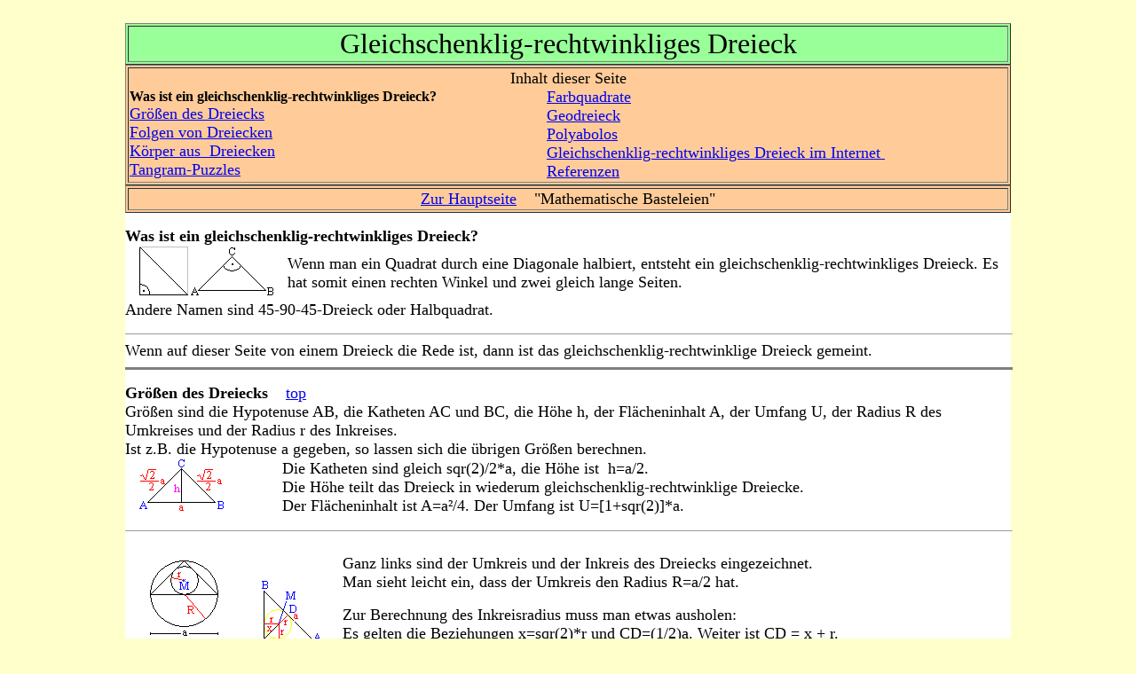

--- FILE ---
content_type: text/html
request_url: https://mathematische-basteleien.de/halbquadrat.htm
body_size: 5475
content:
<!doctype html public "-//w3c//dtd html 4.0 transitional//en">
<html>
<head>
   <meta http-equiv="Content-Type" content="text/html; charset=iso-8859-1">
   <meta name="Author" content="Jürgen Köller">
   <meta name="GENERATOR" content="Mozilla/4.72 [en] (WinNT; I) [Netscape]">
   <meta name="Description" content="Meine Sicht des gleichschenklig-rechtwinkligen Dreiecks">
   <title>Gleichschenklig-rechtwinkliges Dreieck</title>
</head>
<body text="#000000" bgcolor="#FFFFCC" link="#0000EE" vlink="#551A8B" alink="#FF0000">
&nbsp;
<center><table BORDER=0 CELLSPACING=0 CELLPADDING=0 COLS=1 WIDTH="79%" BGCOLOR="#FFFFFF" >
<tr>
<td><a NAME="top"></a>
<table BORDER COLS=1 WIDTH="100%" BGCOLOR="#99FF99" >
<tr>
<td>
<center><font color="#000000"><font size=+3>Gleichschenklig-rechtwinkliges
Dreieck</font></font></center>
</td>
</tr>
</table>

<table BORDER COLS=1 WIDTH="100%" BGCOLOR="#FFCC99" >
<tr>
<td>
<center><font size=+1>Inhalt dieser Seite</font></center>

<table BORDER=0 CELLSPACING=0 CELLPADDING=0 COLS=2 WIDTH="100%" BGCOLOR="#FFCC99" >
<tr>
<td><b>Was ist ein gleichschenklig-rechtwinkliges Dreieck?</b>
<br><font size=+1><a href="#Größen des Dreiecks">Gr&ouml;&szlig;en des
Dreiecks</a></font>
<br><font size=+1><a href="#Folgen von Dreiecken">Folgen von Dreiecken</a></font>
<br><font size=+1><a href="#Körper aus Dreiecken">K&ouml;rper aus&nbsp;
Dreiecken</a></font>
<br><font size=+1><a href="#Tangram-Puzzles">Tangram-Puzzles</a></font></td>

<td><font size=+1><a href="#Farbquadrate">Farbquadrate</a></font>
<br><font size=+1><a href="#Geodreieck">Geodreieck</a></font>
<br><font size=+1><a href="#Polyabolos">Polyabolos</a></font>
<br><font color="#000000"><font size=+1><a href="#Gleichschenklig-rechtwinkliges Dreieck im Internet">Gleichschenklig-rechtwinkliges
Dreieck im Internet&nbsp;</a></font></font>
<br><font size=+1><a href="#Referenzen">Referenzen</a><font color="#FFCC99">..</font></font></td>
</tr>
</table>
</td>
</tr>
</table>

<table BORDER COLS=1 WIDTH="100%" BGCOLOR="#FFCC99" >
<tr>
<td>
<center><font size=+1><a href="index.htm">Zur Hauptseite</a><font color="#000000">&nbsp;&nbsp;&nbsp;
"Mathematische Basteleien"</font></font></center>
</td>
</tr>
</table>

<p><b><font size=+1>Was ist ein gleichschenklig-rechtwinkliges Dreieck?</font></b>
<table BORDER=0 CELLSPACING=0 CELLPADDING=0 WIDTH="100%" BGCOLOR="#FFFFFF" >
<tr>
<td><font color="#FFFFFF"><font size=+1>...<img SRC="halbquadrat01.gif" height=57 width=153>...</font></font></td>

<td><font size=+1>Wenn man ein Quadrat durch eine Diagonale halbiert, entsteht
ein gleichschenklig-rechtwinkliges Dreieck. Es hat somit einen rechten
Winkel und zwei gleich lange Seiten.&nbsp;</font></td>
</tr>
</table>
<font size=+1>Andere Namen sind 45-90-45-Dreieck oder Halbquadrat.&nbsp;</font>
<br>
<hr SIZE=1 WIDTH="100%"><font size=+1>Wenn auf dieser Seite von einem Dreieck
die Rede ist, dann ist das gleichschenklig-rechtwinklige Dreieck gemeint.</font>
<br>
<hr SIZE=3 NOSHADE WIDTH="100%">
<p><a NAME="Größen des Dreiecks"></a><font size=+1><b>Gr&ouml;&szlig;en
des Dreiecks&nbsp;&nbsp;&nbsp; </b><font color="#000000"><a href="#top">top</a></font></font>
<br><font size=+1>Gr&ouml;&szlig;en sind die Hypotenuse AB, die Katheten
AC und BC, die H&ouml;he h, der Fl&auml;cheninhalt A, der Umfang U, der
Radius R des Umkreises und der Radius r des Inkreises.&nbsp;</font>
<br><font size=+1>Ist z.B. die Hypotenuse a gegeben, so lassen sich die
&uuml;brigen Gr&ouml;&szlig;en berechnen.</font>
<table BORDER=0 CELLSPACING=0 CELLPADDING=0 WIDTH="100%" BGCOLOR="#FFFFFF" >
<tr>
<td><font color="#FFFFFF"><font size=+1>...<img SRC="halbquadrat02.gif" height=60 width=97>...</font></font></td>

<td><font size=+1>Die Katheten sind gleich sqr(2)/2*a, die H&ouml;he ist&nbsp;
h=a/2.&nbsp;</font>
<br><font size=+1>Die H&ouml;he teilt das Dreieck in wiederum gleichschenklig-rechtwinklige
Dreiecke.</font>
<br><font size=+1>Der Fl&auml;cheninhalt ist A=a&sup2;/4. Der Umfang ist
U=[1+sqr(2)]*a.</font></td>
</tr>
</table>

<hr SIZE=1 WIDTH="100%">
<table BORDER=0 CELLSPACING=0 CELLPADDING=0 WIDTH="100%" BGCOLOR="#FFFFFF" >
<tr>
<td><font color="#FFFFFF"><font size=+1>...<img SRC="halbquadrat03.gif" height=125 width=91>...</font></font></td>

<td><font color="#FFFFFF"><font size=+1>...<img SRC="halbquadrat04.gif" NOSAVE height=78 width=76>...</font></font></td>

<td>
<br><font size=+1>Ganz links sind der Umkreis und der Inkreis des Dreiecks
eingezeichnet.&nbsp;</font>
<br><font size=+1>Man sieht leicht ein, dass der Umkreis den Radius R=a/2
hat.&nbsp;</font>
<p><font size=+1>Zur Berechnung des Inkreisradius muss man etwas ausholen:&nbsp;</font>
<br><font size=+1>Es gelten die Beziehungen x=sqr(2)*r und CD=(1/2)a. Weiter
ist CD = x + r.&nbsp;</font>
<br><font size=+1>Setzt&nbsp; man CD und x ein, erh&auml;lt man (1/2)a
= sqr(2)*r + r.&nbsp;</font>
<br><font size=+1>Der Radius r wird isoliert, der Nenner wird rational
gemacht. Es ergibt sich r=(1/2)[sqrt(2)-1]a.</font>
<br>&nbsp;</td>
</tr>
</table>

<hr SIZE=3 NOSHADE WIDTH="100%">
<p><a NAME="Folgen von Dreiecken"></a><font size=+1><b>Folgen von Dreiecken&nbsp;&nbsp;
</b><font color="#000000"><a href="#top">top</a></font></font>
<table BORDER=0 CELLSPACING=0 CELLPADDING=0 WIDTH="100%" BGCOLOR="#FFFFFF" >
<tr>
<td><font color="#FFFFFF"><font size=+1>...<img SRC="halbquadrat05.gif" height=117 width=122>...</font></font></td>

<td><font size=+1>Zeichnet man in den Winkelraum eines 45&deg;-Winkels
eine Zick-Zack-Linie, so entstehen gleichschenklig-rechtwinklige Dreiecke.&nbsp;</font>
<br><font size=+1>Gibt man die vertikale Strecke mit a<sub>1</sub>=a vor,
so bilden die "Sprossen" die geometrische Folge a<sub>1</sub>=a, a<sub>2</sub>=a/sqr(2),
a<sub>3</sub>=a/[sqr(2)]&sup2;, a<sub>4</sub>=a/[sqr(2)]&sup3;, ....&nbsp;</font>
<br><font size=+1>Die dazugeh&ouml;rige Summe, also die geometrische Reihe,
hat den Grenzwert [2+sqr(2)]*a. Das ist ungef&auml;hr gleich 3,4*a.&nbsp;</font></td>
</tr>
</table>

<hr SIZE=1 WIDTH="100%">
<table BORDER=0 CELLSPACING=0 CELLPADDING=0 WIDTH="100%" BGCOLOR="#FFFFFF" >
<tr>
<td><font color="#FFFFFF"><font size=+1>...<img SRC="halbquadrat06.gif" height=180 width=173>...</font></font></td>

<td><font size=+1>Eine Vertikale, eine Horizontale und die dazugeh&ouml;rigen
Winkelhalbierenden bilden eine Geradenkreuzung aus vier Geraden.&nbsp;</font>
<br><font size=+1>In diese Figur kann man einen Streckenzug einzeichnen,
der die Form einer Spirale hat.&nbsp;</font>
<br><font size=+1>Er wird aus den gleichen Strecken wie die Zickzacklinie
oben gebildet.</font>
<br><font size=+1>Die L&auml;nge der Spirale n&auml;hert sich wie oben
[2+sqr(2)]*a.&nbsp;</font></td>
</tr>
</table>

<hr SIZE=3 NOSHADE WIDTH="100%">
<p><a NAME="Körper aus Dreiecken"></a><font size=+1><b>K&ouml;rper aus
Dreiecken&nbsp;&nbsp;&nbsp; </b><font color="#000000"><a href="#top">top</a></font></font>
<br><font size=+1>Drei gleichschenklig-rechtwinklige Dreiecke bilden eine
unten offene dreieckige Pyramide. Die Grundfl&auml;che ist ein gleichseitiges
Dreieck.</font>
<br><font size=+1>Diese Pyramide kommt in einem W&uuml;rfel vor, wie das
folgende Stereobild zeigt. Das Bild zeigt zwei Pyramiden dieser Art.</font>
<center>
<p><img SRC="halbquadrat07.gif" height=123 width=284></center>

<p><font size=+1>Klappt man die gr&uuml;ne Pyramide nach oben und legt
sie auf die blaue Pyramide (gleichseitiges Dreieck auf gleichseitiges Dreieck),
so erh&auml;lt man eine Doppelpyramide. Dieser K&ouml;rper wird von sechs
gleichschenklig-rechtwinkligen Dreiecken begrenzt.&nbsp;</font>
<br>
<hr SIZE=3 NOSHADE WIDTH="100%">
<p><a NAME="Tangram-Puzzles"></a><font size=+1><b>Tangram-Puzzles&nbsp;&nbsp;&nbsp;&nbsp;

</b><font color="#000000"><a href="#top">top</a></font></font>
<br><font color="#FF0000"><font size=+1>Klassisches Tangram</font></font>
<table BORDER=0 CELLSPACING=0 CELLPADDING=0 WIDTH="100%" BGCOLOR="#FFFFFF" >
<tr>
<td><font color="#FFFFFF"><font size=+1>...<img SRC="halbquadrat12.gif" height=43 width=87>...</font></font></td>

<td><font size=+1>Teilt man ein Quadrat in 16 Quadrate und zeichnet die
Diagonalen ein, so entstehen 32 gleichschenklig-rechtwinklige Dreiecke.
Bestimmte Dreiecke fasst man zu den sieben&nbsp; "Tangramst&uuml;cken"
zusammen.</font></td>

<td><font color="#FFFFFF"><font size=+1>...<img SRC="tangram04.gif" height=43 width=43>...</font></font></td>
</tr>
</table>
<font size=+1>Aufgabe ist es, aus diesen "Steinen" neue Figuren zu legen.
Mehr findet man auf meiner <a href="tangram.htm">Tangram-Seite</a> an anderer
Stelle.&nbsp;</font>
<br>
<hr SIZE=1 WIDTH="100%"><font color="#FF0000"><font size=+1>Oktagram</font></font>
<table BORDER=0 CELLSPACING=0 CELLPADDING=0 WIDTH="100%" BGCOLOR="#FFFFFF" >
<tr>
<td><font color="#FFFFFF"><font size=+1>...<img SRC="halbquadrat13.gif" height=78 width=300>...</font></font></td>

<td><font size=+1>Zeichnet man in ein Quadrat die Diagonalen und die Mittellinien
ein, so entstehen acht gleichschenklig-rechtwinklige Dreiecke. Aus ihnen
kann man neue Figuren legen.&nbsp;</font>
<br><font size=+1>Dieses Puzzle hei&szlig;t Oktagram (6).</font></td>
</tr>
</table>

<hr SIZE=1 NOSHADE WIDTH="100%"><font color="#FF0000"><font size=+1>Quadrat
aus 7 Dreiecken</font></font>
<center><img SRC="halbquadrat20.gif" height=156 width=156></center>
<font size=+1>Quelle: Ivan Skvarca, Journal of Recreational Mathematics
1998, zugesandt von Wolfgang Schl&uuml;ter</font>
<br>
<hr SIZE=3 NOSHADE WIDTH="100%">
<p><a NAME="Farbquadrate"></a><font size=+1><b>Farbquadrate&nbsp;&nbsp;

</b><font color="#000000"><a href="#top">top</a></font></font>
<table BORDER=0 CELLSPACING=0 CELLPADDING=0 WIDTH="100%" BGCOLOR="#FFFFFF" >
<tr>
<td><font color="#FFFFFF"><font size=+1>...<img SRC="halbquadrat14.gif" height=57 width=177>...</font></font></td>

<td><font size=+1>Ein attraktiver Gegenstand f&uuml;r Spielereien ist der
Satz <a href="macmahons.htm">Farbw&uuml;rfel</a> von Mac Mahon. Das sind
die W&uuml;rfel, die auf den Seitenfl&auml;chen sechs verschiedene Farben
in allen Kombinationen haben. Links ist ein W&uuml;rfel dargestellt. Will
man vom W&uuml;rfel auf Quadrate zur&uuml;ckgehen, m&uuml;sste man konsequenterweise
den Quadratseiten vier Farben geben (2). Diese F&auml;rbung erweitert man
besser auf die gleichschenklig-rechtwinkligen Dreiecke, die den Seiten
anliegen (3, 4).</font></td>
</tr>
</table>

<hr SIZE=1 WIDTH="100%">
<table BORDER=0 CELLSPACING=0 CELLPADDING=0 WIDTH="100%" BGCOLOR="#FFFFFF" >
<tr>
<td><font color="#FFFFFF"><font size=+1>...<img SRC="halbquadrat15.gif" height=57 width=402>...</font></font></td>

<td><font size=+1>Es gibt sechs verschiedene Farbquadrate mit vier verschiedenen
Farben.</font></td>
</tr>
</table>

<hr SIZE=1 WIDTH="100%">
<table BORDER=0 CELLSPACING=0 CELLPADDING=0 WIDTH="100%" BGCOLOR="#FFFFFF" >
<tr>
<td><font color="#FFFFFF"><font size=+1>...<img SRC="halbquadrat17.gif" height=111 width=293>...</font></font></td>

<td><font size=+1>Das W&uuml;rfelproblem von Mac Mahon lautet f&uuml;r
Quadrate:</font>
<br><font size=+1>Man greife ein Quadrat heraus und baue aus vier der f&uuml;nf
&uuml;brigen Quadrate&nbsp; ein doppelt so gro&szlig;es Quadrat mit gleichen
Farben au&szlig;en. Innen sollen gleiche Farben aufeinander treffen.&nbsp;</font>
<p><font size=+1>Links wird eine L&ouml;sung dargestellt. Das Spiegelquadrat
zum ersten Quadrat bleibt zur&uuml;ck.&nbsp;</font>
<br><font size=+1>&nbsp;</font></td>
</tr>
</table>

<hr SIZE=1 WIDTH="100%"><font size=+1>Diese Farbquadrate hei&szlig;en auch
Wang-T&auml;felchen, denn Hao Wang hat f&uuml;r sie 1961 das Parkettierungsproblem
in vielen Variationen erfunden: Man soll die Steine in der Ebene so verlegen,
dass immer gleiche Farben aneinander sto&szlig;en. Mehr findet man in Buch
4.</font>
<br>
<hr SIZE=3 NOSHADE WIDTH="100%">
<p><a NAME="Geodreieck"></a><font size=+1><b>Geodreieck&nbsp;&nbsp;&nbsp;
</b><font color="#000000"><a href="#top">top</a></font></font>
<center><img SRC="halbquadrat16.jpg" height=167 width=199></center>
<font size=+1>Das Geodreieck ist ein Zeichenger&auml;t, das erst in den
1950iger Jahren auf dem Markt kam und sich seitdem immer mehr ausbreitete.
Heute (2003) ist es <b>das</b> Standard-Zeichenger&auml;t. Seine Verbreitung
spiegelt eine Entwicklung der Schulgeometrie wider. Ich werde hier aus
meiner (ungenauen) Erinnerung heraus die Entwicklung wiedergeben, die sich
auf das Gymnasium beschr&auml;nkt.&nbsp;</font>
<p><font size=+1>Anfang der 1950iger Jahre bereiste ein Vertreter aus Hannover
die Volksschulen um ein neues Zeichenger&auml;t anzupreisen. Er wies auf
die folgenden F&auml;higkeiten hin: Man kann bequem >>Strecken halbieren,
>>Senkrechte und Parallelen zeichnen, >>Winkel zeichnen. Man sparte andere
Zeichendreiecke ein und m.E.auch den Zirkel. Das Geodreieck war allerdings
anfangs ziemlich teuer. Er legte eine Referenzliste von Schulen vor, die
das Dreieck schon eingef&uuml;hrt hatten. Darunter waren viele Berufsschulen.</font>
<p><font size=+1>F&uuml;r das Gymnasium war das Geodreieck eigentlich &uuml;berfl&uuml;ssig,
da im Unterricht (der Euklidischen Geometrie folgend) nur konstruiert,
also mit Zirkel und Lineal gezeichnet wurde. Doch die Sch&uuml;ler fanden
schnell heraus, dass das Konstruieren umst&auml;ndlich war und das Zeichnen
mit dem Geodreieck fixer ging. So benutzten sie es heimlich beim Anfertigen
von Hausaufgaben.</font>
<br><font size=+1>Erst als sp&auml;ter in den Klassen 5 und 6 vermehrt
Geometrieunterricht vorgeschrieben wurde und das Geodreieck in jeder Familie
vorhanden war, gaben auch die Puristen unter den Lehrern nach. Das Geodreieck
wurde als Zeichenger&auml;t des Gymnasiums toleriert und sp&auml;ter eingef&uuml;hrt.
Es wurde jedoch von Lehrerseite immer wieder betont, dass das Zeichnen
mit dem Geodreieck nur ein Ersatz f&uuml;r das Kontruieren war.</font>
<br><font size=+1>Die Konstruktion als geometrisches Problem ist inzwischen
fast eine Randerscheinung im Geometrieunterricht geworden und auf&nbsp;
die Zeichnungen beschr&auml;nkt, die mit dem Geodreieck nicht m&ouml;glich
sind.&nbsp;</font>
<p><font size=+1>Ich sehe in der R&uuml;ckschau eine &auml;hnliche Entwicklung
bei der Abl&ouml;sung des Rechenstabes durch den Taschenrechner in den
1970iger Jahren im Bereich des Zahlenrechnens.&nbsp;</font>
<br>
<hr SIZE=1 WIDTH="100%"><font size=+1>Etwas Nostalgie: Ein Zirkel mit einem
Bleistiftstummel (MADE IN ENGLAND, Pat.1261866&amp;1526566)</font>
<center><img SRC="halbquadrat18.jpg" height=81 width=198>
<p><font size=+1>Wer kennt ihn noch?</font></center>

<hr SIZE=3 NOSHADE WIDTH="100%">
<p><a NAME="Polyabolos"></a><b><font size=+1>Polyabolos</font></b>
<br><font size=+1>Mit Figuren aus mehreren gleichschenklig-rechtwinkligen
Dreiecken kann man in Analogie zu den <a href="pentomino.htm">Pentominos</a>
oder den
<a href="iamond.htm">Polyiamonds</a> viele Lege-Probleme untersuchen.
Sie hei&szlig;en Polyabolos. Die Tetrabolos aus vier Dreiecken sind der
Favorit, denn die Anzahl 14 der Steine ist nicht zu gro&szlig; und nicht
zu klein. Weitere Informationen finden sich auf der Seite <a href="polyabolos.htm">Polyabolos</a>
an anderer Stelle meiner Homepage.</font>
<br>
<hr SIZE=1 NOSHADE WIDTH="100%"><font size=+1>Auch auf anderen Seiten meiner
Homepage tauchen gleichschenklig-rechtwinklige Dreiecke auf, z.B. beim
<a href="froebelstern.htm">Fr&ouml;belstern</a>
oder bei <a href="himmel_und_hoelle.htm">Himmel und H&ouml;lle</a>.&nbsp;</font>
<br>
<hr SIZE=3 NOSHADE WIDTH="100%">
<p><a NAME="Gleichschenklig-rechtwinkliges Dreieck im Internet"></a><b><font size=+1><font color="#000000">Gleichschenklig-rechtwinkliges
Dreieck im Internet&nbsp;</font>&nbsp;&nbsp;&nbsp; </font></b><font color="#000000"><font size=+1><a href="#top">top</a></font></font>
<p><font color="#FF0000"><font size=+1>Deutsch</font></font>
<p><font size=+1>Bildungsserver S&uuml;dtirol</font>
<br><font size=+1><a href="http://www.blikk.it/angebote/primarmathe/ma1506.htm">Messen
von Winkeln mit dem Geodreieck</a></font>
<p><font size=+1>Wikipedia</font>
<br><font size=+1><a href="http://de.wikipedia.org/wiki/Dreieck#Gleichschenklige_Dreiecke">Gleichschenklige
Dreiecke</a>,&nbsp; <a href="http://de.wikipedia.org/wiki/Geodreieck">Geodreieck</a></font>
<p><font color="#FF0000"><font size=+1>Englisch</font></font>
<p><font size=+1>Eric W. Weisstein&nbsp; (MathWorld)</font>
<br><font size=+1><a href="http://mathworld.wolfram.com/IsoscelesRightTriangle.html">Isosceles
Right Triangle</a>,&nbsp; <a href="http://mathworld.wolfram.com/Polyabolo.html">Polyabolo</a></font>
<p><font size=+1>Wikipedia <a href="http://en.wikipedia.org/wiki/Special_right_triangles#45-45-90_Triangle">Special
right triangles#45-45-90 Triangle</a>,&nbsp; <a href="http://en.wikipedia.org/wiki/Polyabolo">Polyabolo</a></font>
<br>
<hr SIZE=3 NOSHADE WIDTH="100%">
<p><a NAME="Referenzen"></a><font size=+1><b>Referenzen&nbsp;&nbsp; </b><font color="#000000"><a href="#top">top</a></font></font>
<br><font size=+1>(1) Martin Gardner: Mathematische Hexereien, Ullstein,
Berlin/Frankfurt/Wien, 1988 (ISBN 3 550065787)</font>
<br><font size=+1>(2) bild der wissenschaft 8/1979, (Halbquadrat-Mehrlinge),
Seite 102ff.</font>
<br><font size=+1>(3) Karl-Heinz Koch: ...lege Spiele, DuMont, K&ouml;ln
1987 (ISBN 3-7701-2097-3)</font>
<br><font size=+1>(4) Friedrich L. Bauer: Einladung zur Mathematik, Deutsches
Museum, M&uuml;nchen 1999</font>
<br><font size=+1>(5) Bruno Kerst: Mathematische Spiele, Berlin 1933 (Nachdruck:
Martin S&auml;ndig, Wiesbaden 1968)</font>
<br><font size=+1>(6) Ulrich Namisloh: Oktagram - Grafisches Figurenr&auml;tsel
und Legespiel, K&ouml;ln 1984 (ISBN 3-7701-1636-4)</font>
<br>
<hr SIZE=3 NOSHADE WIDTH="100%">
<center><font size=+1><b>Feedback:</b> Emailadresse auf meiner Hauptseite</font>
<p><font face="Comic Sans MS"><font color="#000000"><font size=+1>URL meiner
Homepage</font></font></font>
<br><font color="#000000"><font size=+1><a href="index.htm">https://www.mathematische-basteleien.de/</a></font></font>
<p><font face="Comic Sans MS"><font color="#009900"><font size=+1>&copy;
2003 J&uuml;rgen K&ouml;ller</font></font></font></center>
<font color="#000000"><font size=+1><a href="#top">top</a></font></font></td>
</tr>
</table></center>

</body>
</html>
